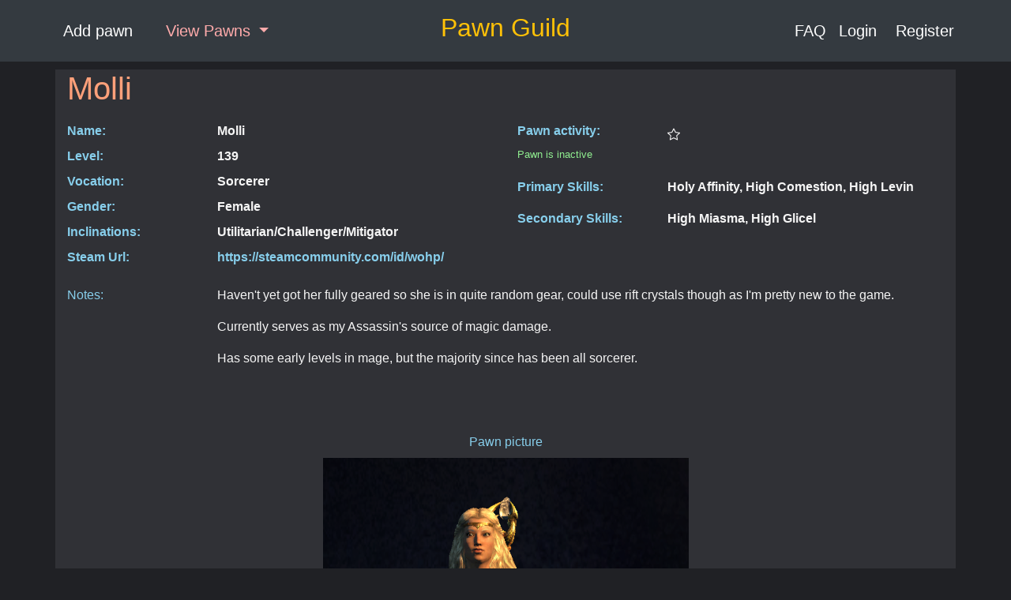

--- FILE ---
content_type: text/html; charset=utf-8
request_url: https://pawnguild.xyz/pawn/steam/2805/
body_size: 2942
content:




<head>
    
<title> Viewing Pawn Molli </title>

    
<meta name="description" content="Molli - Level 139 Sorcerer">
<meta name="robots" content="noindex" />

<meta name="twitter:card" content="summary_large_image">

<meta name="og:site_name" content="Pawn Guild"></meta>
<meta property="og:title" content="Molli">
<meta property="og:type" content="website" />
<meta property="og:description" content="Level 139 Sorcerer"></meta>
<!-- <meta name="theme-color" content="#91ee91"> -->


    <meta property="og:image" content="/media/pawn_pictures/mollipawn.png" >


    
<link rel="stylesheet" href="/static/pawnlisting/css/pawn_detail.css">

    <link rel="stylesheet" href="https://maxcdn.bootstrapcdn.com/bootstrap/4.0.0/css/bootstrap.min.css" integrity="sha384-Gn5384xqQ1aoWXA+058RXPxPg6fy4IWvTNh0E263XmFcJlSAwiGgFAW/dAiS6JXm" crossorigin="anonymous">
    <link rel="shortcut icon" type="image/png" href="/static/favicon.ico"/>
    <link rel="stylesheet" href="/static/pawnlisting/css/base.css">
    


    <meta name="viewport" content="width=device-width, initial-scale=1.0">
</head>

<div id="root-div">



<nav class="navbar navbar-dark bg-dark hidden-lg-up">
    <a href="/pawn_list/all"><h2 class="text-warning navbar-text nav-item mx-5" style="white-space: nowrap;"> Pawn Guild </h2> </a>
    <button class="navbar-toggler" type="button" data-toggle="collapse" data-target="#navbar-header" aria-controls="navbar-header">
        &#9776;
    </button>
    <div class="collapse navbar-toggleable-xs" id="navbar-header">
        <ul class="nav navbar-nav">
            <li class="nav-item">
                <a class="nav-link" href="/add_pawn/select_platform"> Add pawn </a>
            </li>
            <li class="nav-item">
                <a class="nav-link" href="/manage_pawns">Manage Pawns</a>
            </li>
            <li class="nav-item dropdown">
                <a class="nav-link dropdown-toggle" href="#" id="navbarDropdown" role="button" 
                            data-toggle="dropdown" aria-haspopup="true" aria-expanded="false">
                            View Pawns
                </a>
                <div class="dropdown-menu" aria-labelledby="navbarDropdown">
                    <a class="dropdown-item" href="/pawn_list/all"> Show All Pawns </a>
                    <a class="dropdown-item" href="/pawn_list/steam"> Show Steam Pawns </a>
                    <a class="dropdown-item" href="/pawn_list/switch"> Show Switch Pawns </a>
                    <a class="dropdown-item" href="/pawn_list/xbox1"> Show Xbox One Pawns </a>
                    <a class="dropdown-item" href="/pawn_list/ps4"> Show PS4 Pawns </a>
                    <a class="dropdown-item" href="/pawn_list/ps3"> Show PS3 Pawns </a>
                </div>
            </li>
            <li class="nav-item">
                
                    <a class="nav-link" href="/login/"> Login </a>
                
            </li>
            <li class="nav-item">
                    <a class="nav-link" href="/register/"> Register </a> 
            </li>
        </ul>
    </div>
</nav> <!-- /navbar -->


<nav class="navbar navbar-expand-lg navbar-dark bg-dark hidden-md-down">
    <div class="navbar-collapse collapse w-100 dual-collapse2">
        <ul class="navbar-nav mr-auto text-center ml-5">
            <a
                class="align-self-center navbar-brand nav-item mx-3"
                href="/add_pawn/select_platform"> Add pawn </a>
            
            <div class="navbar-collapse collapse w-100 dual-collapse2 navbar-brand nav-item mx-3">
                <ul class="navbar-nav mr-auto text-center">
                    <li class="nav-item dropdown">
                        <a
                            class="nav-link dropdown-toggle"
                            href="#" id="navbarDropdown" role="button"
                            data-toggle="dropdown" aria-haspopup="true" aria-expanded="false" style="width: 150px;color: #ffabab;">
                            View Pawns
                        </a>
                        <div class="dropdown-menu" aria-labelledby="navbarDropdown">
                            <a class="dropdown-item" href="/pawn_list/all"> Show All Pawns </a>
                            <a class="dropdown-item" href="/pawn_list/steam"> Show Steam Pawns </a>
                            <a class="dropdown-item" href="/pawn_list/switch"> Show Switch Pawns </a>
                            <a class="dropdown-item" href="/pawn_list/xbox1"> Show Xbox One Pawns </a>
                            <a class="dropdown-item" href="/pawn_list/ps4"> Show PS4 Pawns </a>
                            <a class="dropdown-item" href="/pawn_list/ps3"> Show PS3 Pawns </a>
                        </div>
                    </li>
                </ul>
            </div>
        </ul>
    </div>
    <a href="/pawn_list/all">
        <h2 class="text-warning navbar-text nav-item mx-5" style="white-space: nowrap;"> Pawn Guild </h2>
    </a>
    <div class="navbar-collapse collapse w-100 dual-collapse2">
        <ul class="navbar-nav ml-auto mr-5">
            <li>
                <a class="navbar-brand"
                href="/faq/"> FAQ </a>
            </li>
            
            <a 
                class="navbar-brand"
                href="/login/"> Login </a>
            <a
                class="navbar-brand nav-item mx-2"
                href="/register/"> Register </a>
            
        </ul>
    </div>
</nav>



<div class="container-fluid">
    
<b>
    <div class="container detail-wrapper">
        <div class="pawn-header-wrapper col-12 px-0">
            <h1> Molli </h1>
        </div>
        <div class="row">
            <div class="col-xs-12 col-lg-6">
                <div class="row">
                    <label class="col-4"> Name: </label>
                    <div class="col-8">Molli</div>
                </div>
                <div class="row">
                    <label class="col-4"> Level: </label>
                    <div class="col-8">139</div>
                </div>
                <div class="row">
                    <label class="col-4"> Vocation: </label>
                    <div class="col-8">Sorcerer</div>
                </div>
                <div class="row">
                    <label class="col-4"> Gender: </label>
                    <div class="col-8">Female</div>
                </div>
                <div class="row">
                    <label class="col-4"> Inclinations: </label>
                    <div class="col-8">Utilitarian/Challenger/Mitigator</div>
                </div>
                
<div class="row">
    <label class="col-4"> Steam Url: </label>
    <div class="col-8" style="word-wrap: break-word;"><a href=https://steamcommunity.com/id/wohp/ target="_blank">https://steamcommunity.com/id/wohp/</a></div>
</div>

            </div>
            <div class="col-xs-12 col-lg-6 flat">
                <div class="row d-flex align-items-center">
                    <div class="col-4">
                        <label> Pawn activity: </label>
                    </div>
                    <div class="col-8">
                        
                        <svg width="1em" height="1em" viewBox="0 0 16 16" class="bi bi-star" fill="currentColor"
                            xmlns="http://www.w3.org/2000/svg">
                            <path fill-rule="evenodd"
                                d="M2.866 14.85c-.078.444.36.791.746.593l4.39-2.256 4.389 2.256c.386.198.824-.149.746-.592l-.83-4.73 3.523-3.356c.329-.314.158-.888-.283-.95l-4.898-.696L8.465.792a.513.513 0 0 0-.927 0L5.354 5.12l-4.898.696c-.441.062-.612.636-.283.95l3.523 3.356-.83 4.73zm4.905-2.767l-3.686 1.894.694-3.957a.565.565 0 0 0-.163-.505L1.71 6.745l4.052-.576a.525.525 0 0 0 .393-.288l1.847-3.658 1.846 3.658a.525.525 0 0 0 .393.288l4.052.575-2.906 2.77a.564.564 0 0 0-.163.506l.694 3.957-3.686-1.894a.503.503 0 0 0-.461 0z" />
                        </svg>
                        
                    </div>
                </div>

                <div class="row">
                    
                    <div class="col-12 small fat info"> Pawn is inactive </div>
                    
                </div>

                
                <div class="row">
                    <label class="col-4"> Primary Skills: </label>
                    <div class="col-8"><p>Holy Affinity, High Comestion, High Levin</p></div>
                </div>
                

                
                <div class="row">
                    <label class="col-4"> Secondary Skills: </label>
                    <div class="col-8">High Miasma, High Glicel</div>
                </div>
                
            </div>
        </div>
</b>
        <div class="row">
            <div class="col-xs-12 col-lg-12 py-3">
            
            <div class="row">
                <label class="col-2"> Notes: </label>
                <div class="col-10"><p>Haven&#x27;t yet got her fully geared so she is in quite random gear, could use rift crystals though as I&#x27;m pretty new to the game. </p>

<p>Currently serves as my Assassin&#x27;s source of magic damage.</p>

<p>Has some early levels in mage, but the majority since has been all sorcerer.</p></div>
            </div>
            
            </div>
        </div>
        
        <div style="margin-bottom: 50px"></div>
        <div class="row">
            <label class="col d-flex justify-content-center"> Pawn picture</label>
        </div>

        <div class="row">
            <div class="col d-flex justify-content-center">
                <div class="row">
                    <div class="col-12">
                        <img class="picture" src="/media/pawn_pictures/mollipawn.png" alt="Pawn Molli">
                    </div>
                </div>
            </div>
            
        </div>
        <div style="padding-bottom: 50px"></div>
    </div>

</div>
</div>
<script src="https://code.jquery.com/jquery-3.2.1.slim.min.js" integrity="sha384-KJ3o2DKtIkvYIK3UENzmM7KCkRr/rE9/Qpg6aAZGJwFDMVNA/GpGFF93hXpG5KkN" crossorigin="anonymous"></script>
<script src="https://cdnjs.cloudflare.com/ajax/libs/popper.js/1.12.9/umd/popper.min.js" integrity="sha384-ApNbgh9B+Y1QKtv3Rn7W3mgPxhU9K/ScQsAP7hUibX39j7fakFPskvXusvfa0b4Q" crossorigin="anonymous"></script>
<script src="https://maxcdn.bootstrapcdn.com/bootstrap/4.0.0/js/bootstrap.min.js" integrity="sha384-JZR6Spejh4U02d8jOt6vLEHfe/JQGiRRSQQxSfFWpi1MquVdAyjUar5+76PVCmYl" crossorigin="anonymous"></script>

--- FILE ---
content_type: text/css
request_url: https://pawnguild.xyz/static/pawnlisting/css/pawn_detail.css
body_size: 352
content:
div.detail-wrapper {
    background-color: #303136;
}

.pawn-header-wrapper {
    display: flex;
    justify-content: start;
    margin-top: 10px;
    margin-bottom: 10px;
}

.picture {
    max-width: 100%;
    max-height: 960px;
    height: auto;
    width: auto;
}

.centered-row {
    margin-left: auto;
    margin-right: auto;
    max-width: 70%;
}